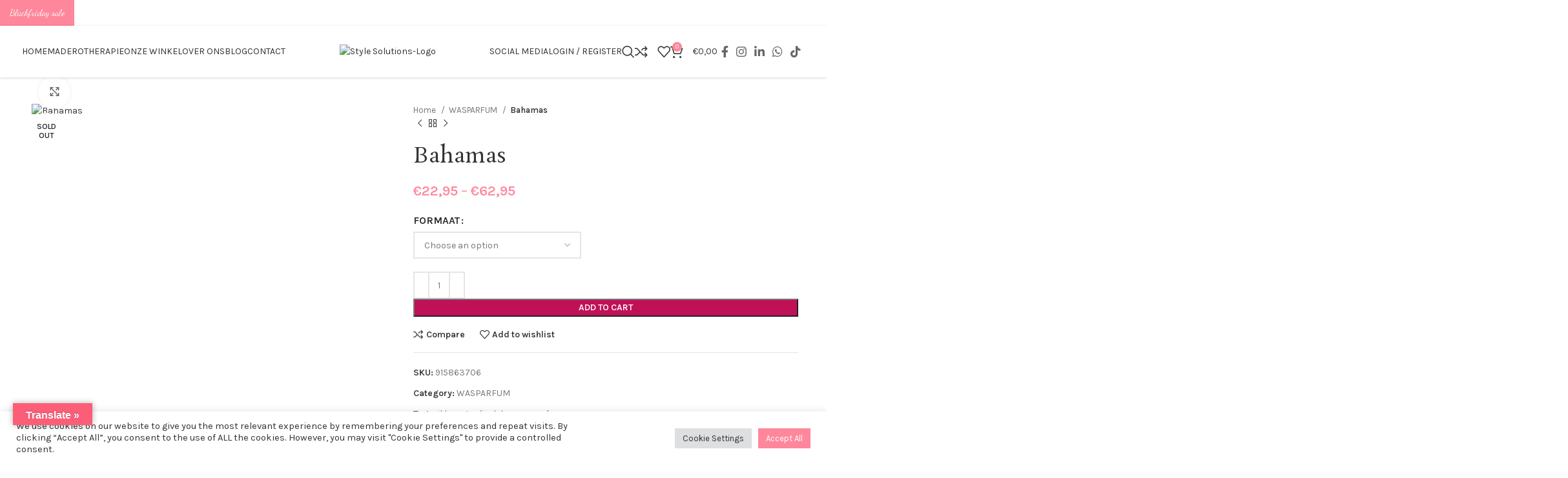

--- FILE ---
content_type: text/css
request_url: https://stylesolutions.nl/wp-content/uploads/elementor/css/post-23765.css?ver=1768818390
body_size: 1268
content:
.elementor-23765 .elementor-element.elementor-element-4751b84 > .elementor-container > .elementor-column > .elementor-widget-wrap{align-content:center;align-items:center;}.elementor-23765 .elementor-element.elementor-element-4751b84:not(.elementor-motion-effects-element-type-background), .elementor-23765 .elementor-element.elementor-element-4751b84 > .elementor-motion-effects-container > .elementor-motion-effects-layer{background-color:#FFFFFF;}.elementor-23765 .elementor-element.elementor-element-4751b84{transition:background 0.3s, border 0.3s, border-radius 0.3s, box-shadow 0.3s;padding:0px 0px 0px 50px;}.elementor-23765 .elementor-element.elementor-element-4751b84 > .elementor-background-overlay{transition:background 0.3s, border-radius 0.3s, opacity 0.3s;}.elementor-23765 .elementor-element.elementor-element-5fed810:not(.elementor-motion-effects-element-type-background) > .elementor-widget-wrap, .elementor-23765 .elementor-element.elementor-element-5fed810 > .elementor-widget-wrap > .elementor-motion-effects-container > .elementor-motion-effects-layer{background-image:url("https://stylesolutions.nl/wp-content/uploads/2022/03/RA001-chocolate-frente-2.jpg");background-position:top center;background-repeat:no-repeat;background-size:100% auto;}.elementor-23765 .elementor-element.elementor-element-5fed810 > .elementor-element-populated{transition:background 0.3s, border 0.3s, border-radius 0.3s, box-shadow 0.3s;padding:0px 0px 0px 0px;}.elementor-23765 .elementor-element.elementor-element-5fed810 > .elementor-element-populated > .elementor-background-overlay{transition:background 0.3s, border-radius 0.3s, opacity 0.3s;}.elementor-23765 .elementor-element.elementor-element-60a6e23{--spacer-size:250px;}.elementor-23765 .elementor-element.elementor-element-0b889f7 > .elementor-widget-wrap > .elementor-widget:not(.elementor-widget__width-auto):not(.elementor-widget__width-initial):not(:last-child):not(.elementor-absolute){margin-block-end:0px;}.elementor-widget-icon-list .elementor-icon-list-item:not(:last-child):after{border-color:var( --e-global-color-text );}.elementor-widget-icon-list .elementor-icon-list-icon i{color:var( --e-global-color-primary );}.elementor-widget-icon-list .elementor-icon-list-icon svg{fill:var( --e-global-color-primary );}.elementor-widget-icon-list .elementor-icon-list-item > .elementor-icon-list-text, .elementor-widget-icon-list .elementor-icon-list-item > a{font-family:var( --e-global-typography-text-font-family ), Sans-serif;font-weight:var( --e-global-typography-text-font-weight );}.elementor-widget-icon-list .elementor-icon-list-text{color:var( --e-global-color-secondary );}.elementor-23765 .elementor-element.elementor-element-44c81f0 .elementor-icon-list-items:not(.elementor-inline-items) .elementor-icon-list-item:not(:last-child){padding-block-end:calc(15px/2);}.elementor-23765 .elementor-element.elementor-element-44c81f0 .elementor-icon-list-items:not(.elementor-inline-items) .elementor-icon-list-item:not(:first-child){margin-block-start:calc(15px/2);}.elementor-23765 .elementor-element.elementor-element-44c81f0 .elementor-icon-list-items.elementor-inline-items .elementor-icon-list-item{margin-inline:calc(15px/2);}.elementor-23765 .elementor-element.elementor-element-44c81f0 .elementor-icon-list-items.elementor-inline-items{margin-inline:calc(-15px/2);}.elementor-23765 .elementor-element.elementor-element-44c81f0 .elementor-icon-list-items.elementor-inline-items .elementor-icon-list-item:after{inset-inline-end:calc(-15px/2);}.elementor-23765 .elementor-element.elementor-element-44c81f0 .elementor-icon-list-icon i{transition:color 0.3s;}.elementor-23765 .elementor-element.elementor-element-44c81f0 .elementor-icon-list-icon svg{transition:fill 0.3s;}.elementor-23765 .elementor-element.elementor-element-44c81f0{--e-icon-list-icon-size:14px;--icon-vertical-offset:0px;}.elementor-23765 .elementor-element.elementor-element-44c81f0 .elementor-icon-list-item > .elementor-icon-list-text, .elementor-23765 .elementor-element.elementor-element-44c81f0 .elementor-icon-list-item > a{font-family:"Roboto", Sans-serif;font-weight:400;}.elementor-23765 .elementor-element.elementor-element-44c81f0 .elementor-icon-list-item:hover .elementor-icon-list-text{color:var( --e-global-color-73ddd75 );}.elementor-23765 .elementor-element.elementor-element-44c81f0 .elementor-icon-list-text{transition:color 0.3s;}.elementor-widget-divider{--divider-color:var( --e-global-color-secondary );}.elementor-widget-divider .elementor-divider__text{color:var( --e-global-color-secondary );font-family:var( --e-global-typography-secondary-font-family ), Sans-serif;font-weight:var( --e-global-typography-secondary-font-weight );}.elementor-widget-divider.elementor-view-stacked .elementor-icon{background-color:var( --e-global-color-secondary );}.elementor-widget-divider.elementor-view-framed .elementor-icon, .elementor-widget-divider.elementor-view-default .elementor-icon{color:var( --e-global-color-secondary );border-color:var( --e-global-color-secondary );}.elementor-widget-divider.elementor-view-framed .elementor-icon, .elementor-widget-divider.elementor-view-default .elementor-icon svg{fill:var( --e-global-color-secondary );}.elementor-23765 .elementor-element.elementor-element-dadc798{--divider-border-style:solid;--divider-color:var( --e-global-color-73ddd75 );--divider-border-width:0.02px;width:auto;max-width:auto;top:40%;}.elementor-23765 .elementor-element.elementor-element-dadc798 > .elementor-widget-container{--e-transform-rotateZ:90deg;margin:0px 0px 0px 0px;}body:not(.rtl) .elementor-23765 .elementor-element.elementor-element-dadc798{left:66%;}body.rtl .elementor-23765 .elementor-element.elementor-element-dadc798{right:66%;}.elementor-23765 .elementor-element.elementor-element-dadc798 .elementor-divider-separator{width:120px;margin:0 auto;margin-right:0;}.elementor-23765 .elementor-element.elementor-element-dadc798 .elementor-divider{text-align:right;padding-block-start:15px;padding-block-end:15px;}.elementor-23765 .elementor-element.elementor-element-d5f510f > .elementor-widget-wrap > .elementor-widget:not(.elementor-widget__width-auto):not(.elementor-widget__width-initial):not(:last-child):not(.elementor-absolute){margin-block-end:0px;}.elementor-23765 .elementor-element.elementor-element-d5f510f > .elementor-element-populated{margin:0px 0px 0px 0px;--e-column-margin-right:0px;--e-column-margin-left:0px;}.elementor-23765 .elementor-element.elementor-element-c5288a1 .elementor-icon-list-items:not(.elementor-inline-items) .elementor-icon-list-item:not(:last-child){padding-block-end:calc(15px/2);}.elementor-23765 .elementor-element.elementor-element-c5288a1 .elementor-icon-list-items:not(.elementor-inline-items) .elementor-icon-list-item:not(:first-child){margin-block-start:calc(15px/2);}.elementor-23765 .elementor-element.elementor-element-c5288a1 .elementor-icon-list-items.elementor-inline-items .elementor-icon-list-item{margin-inline:calc(15px/2);}.elementor-23765 .elementor-element.elementor-element-c5288a1 .elementor-icon-list-items.elementor-inline-items{margin-inline:calc(-15px/2);}.elementor-23765 .elementor-element.elementor-element-c5288a1 .elementor-icon-list-items.elementor-inline-items .elementor-icon-list-item:after{inset-inline-end:calc(-15px/2);}.elementor-23765 .elementor-element.elementor-element-c5288a1 .elementor-icon-list-icon i{transition:color 0.3s;}.elementor-23765 .elementor-element.elementor-element-c5288a1 .elementor-icon-list-icon svg{transition:fill 0.3s;}.elementor-23765 .elementor-element.elementor-element-c5288a1{--e-icon-list-icon-size:14px;--icon-vertical-offset:0px;}.elementor-23765 .elementor-element.elementor-element-c5288a1 .elementor-icon-list-item > .elementor-icon-list-text, .elementor-23765 .elementor-element.elementor-element-c5288a1 .elementor-icon-list-item > a{font-family:"Roboto", Sans-serif;font-weight:400;}.elementor-23765 .elementor-element.elementor-element-c5288a1 .elementor-icon-list-item:hover .elementor-icon-list-text{color:var( --e-global-color-73ddd75 );}.elementor-23765 .elementor-element.elementor-element-c5288a1 .elementor-icon-list-text{transition:color 0.3s;}.elementor-23765 .elementor-element.elementor-element-db4c622{--divider-border-style:solid;--divider-color:var( --e-global-color-73ddd75 );--divider-border-width:0.02px;width:auto;max-width:auto;top:40%;}.elementor-23765 .elementor-element.elementor-element-db4c622 > .elementor-widget-container{--e-transform-rotateZ:90deg;margin:0px 0px 0px 0px;}body:not(.rtl) .elementor-23765 .elementor-element.elementor-element-db4c622{left:60%;}body.rtl .elementor-23765 .elementor-element.elementor-element-db4c622{right:60%;}.elementor-23765 .elementor-element.elementor-element-db4c622 .elementor-divider-separator{width:120px;margin:0 auto;margin-right:0;}.elementor-23765 .elementor-element.elementor-element-db4c622 .elementor-divider{text-align:right;padding-block-start:15px;padding-block-end:15px;}.elementor-23765 .elementor-element.elementor-element-11c841f > .elementor-widget-wrap > .elementor-widget:not(.elementor-widget__width-auto):not(.elementor-widget__width-initial):not(:last-child):not(.elementor-absolute){margin-block-end:0px;}.elementor-23765 .elementor-element.elementor-element-919ac24 .elementor-icon-list-items:not(.elementor-inline-items) .elementor-icon-list-item:not(:last-child){padding-block-end:calc(15px/2);}.elementor-23765 .elementor-element.elementor-element-919ac24 .elementor-icon-list-items:not(.elementor-inline-items) .elementor-icon-list-item:not(:first-child){margin-block-start:calc(15px/2);}.elementor-23765 .elementor-element.elementor-element-919ac24 .elementor-icon-list-items.elementor-inline-items .elementor-icon-list-item{margin-inline:calc(15px/2);}.elementor-23765 .elementor-element.elementor-element-919ac24 .elementor-icon-list-items.elementor-inline-items{margin-inline:calc(-15px/2);}.elementor-23765 .elementor-element.elementor-element-919ac24 .elementor-icon-list-items.elementor-inline-items .elementor-icon-list-item:after{inset-inline-end:calc(-15px/2);}.elementor-23765 .elementor-element.elementor-element-919ac24 .elementor-icon-list-icon i{transition:color 0.3s;}.elementor-23765 .elementor-element.elementor-element-919ac24 .elementor-icon-list-icon svg{transition:fill 0.3s;}.elementor-23765 .elementor-element.elementor-element-919ac24{--e-icon-list-icon-size:14px;--icon-vertical-offset:0px;}.elementor-23765 .elementor-element.elementor-element-919ac24 .elementor-icon-list-item > .elementor-icon-list-text, .elementor-23765 .elementor-element.elementor-element-919ac24 .elementor-icon-list-item > a{font-family:"Roboto", Sans-serif;font-weight:400;}.elementor-23765 .elementor-element.elementor-element-919ac24 .elementor-icon-list-item:hover .elementor-icon-list-text{color:var( --e-global-color-73ddd75 );}.elementor-23765 .elementor-element.elementor-element-919ac24 .elementor-icon-list-text{transition:color 0.3s;}.elementor-23765 .elementor-element.elementor-element-8cde819{--divider-border-style:solid;--divider-color:var( --e-global-color-73ddd75 );--divider-border-width:0.02px;width:auto;max-width:auto;top:40%;}.elementor-23765 .elementor-element.elementor-element-8cde819 > .elementor-widget-container{--e-transform-rotateZ:90deg;margin:0px 0px 0px 0px;}body:not(.rtl) .elementor-23765 .elementor-element.elementor-element-8cde819{left:64%;}body.rtl .elementor-23765 .elementor-element.elementor-element-8cde819{right:64%;}.elementor-23765 .elementor-element.elementor-element-8cde819 .elementor-divider-separator{width:120px;margin:0 auto;margin-right:0;}.elementor-23765 .elementor-element.elementor-element-8cde819 .elementor-divider{text-align:right;padding-block-start:15px;padding-block-end:15px;}.elementor-23765 .elementor-element.elementor-element-327c5a8 > .elementor-widget-wrap > .elementor-widget:not(.elementor-widget__width-auto):not(.elementor-widget__width-initial):not(:last-child):not(.elementor-absolute){margin-block-end:0px;}.elementor-23765 .elementor-element.elementor-element-ca6a32a .elementor-icon-list-items:not(.elementor-inline-items) .elementor-icon-list-item:not(:last-child){padding-block-end:calc(15px/2);}.elementor-23765 .elementor-element.elementor-element-ca6a32a .elementor-icon-list-items:not(.elementor-inline-items) .elementor-icon-list-item:not(:first-child){margin-block-start:calc(15px/2);}.elementor-23765 .elementor-element.elementor-element-ca6a32a .elementor-icon-list-items.elementor-inline-items .elementor-icon-list-item{margin-inline:calc(15px/2);}.elementor-23765 .elementor-element.elementor-element-ca6a32a .elementor-icon-list-items.elementor-inline-items{margin-inline:calc(-15px/2);}.elementor-23765 .elementor-element.elementor-element-ca6a32a .elementor-icon-list-items.elementor-inline-items .elementor-icon-list-item:after{inset-inline-end:calc(-15px/2);}.elementor-23765 .elementor-element.elementor-element-ca6a32a .elementor-icon-list-icon i{transition:color 0.3s;}.elementor-23765 .elementor-element.elementor-element-ca6a32a .elementor-icon-list-icon svg{transition:fill 0.3s;}.elementor-23765 .elementor-element.elementor-element-ca6a32a{--e-icon-list-icon-size:14px;--icon-vertical-offset:0px;}.elementor-23765 .elementor-element.elementor-element-ca6a32a .elementor-icon-list-item > .elementor-icon-list-text, .elementor-23765 .elementor-element.elementor-element-ca6a32a .elementor-icon-list-item > a{font-family:"Roboto", Sans-serif;font-weight:400;}.elementor-23765 .elementor-element.elementor-element-ca6a32a .elementor-icon-list-item:hover .elementor-icon-list-text{color:var( --e-global-color-73ddd75 );}.elementor-23765 .elementor-element.elementor-element-ca6a32a .elementor-icon-list-text{transition:color 0.3s;}.elementor-23765 .elementor-element.elementor-element-415f0b8:not(.elementor-motion-effects-element-type-background) > .elementor-widget-wrap, .elementor-23765 .elementor-element.elementor-element-415f0b8 > .elementor-widget-wrap > .elementor-motion-effects-container > .elementor-motion-effects-layer{background-image:url("https://stylesolutions.nl/wp-content/uploads/2023/07/MT220124-BK1.jpg");background-position:top center;background-repeat:no-repeat;background-size:100% auto;}.elementor-23765 .elementor-element.elementor-element-415f0b8 > .elementor-widget-wrap > .elementor-widget:not(.elementor-widget__width-auto):not(.elementor-widget__width-initial):not(:last-child):not(.elementor-absolute){margin-block-end:0px;}.elementor-23765 .elementor-element.elementor-element-415f0b8 > .elementor-element-populated{transition:background 0.3s, border 0.3s, border-radius 0.3s, box-shadow 0.3s;padding:0px 0px 0px 0px;}.elementor-23765 .elementor-element.elementor-element-415f0b8 > .elementor-element-populated > .elementor-background-overlay{transition:background 0.3s, border-radius 0.3s, opacity 0.3s;}.elementor-23765 .elementor-element.elementor-element-ee374ba{--spacer-size:250px;}@media(min-width:768px){.elementor-23765 .elementor-element.elementor-element-0b889f7{width:20%;}.elementor-23765 .elementor-element.elementor-element-d5f510f{width:20%;}.elementor-23765 .elementor-element.elementor-element-11c841f{width:16%;}.elementor-23765 .elementor-element.elementor-element-327c5a8{width:8%;}.elementor-23765 .elementor-element.elementor-element-415f0b8{width:18.065%;}}@media(max-width:1024px) and (min-width:768px){.elementor-23765 .elementor-element.elementor-element-0b889f7{width:32%;}.elementor-23765 .elementor-element.elementor-element-d5f510f{width:28%;}.elementor-23765 .elementor-element.elementor-element-11c841f{width:27%;}.elementor-23765 .elementor-element.elementor-element-327c5a8{width:12%;}}@media(max-width:1024px){.elementor-23765 .elementor-element.elementor-element-4751b84{padding:0px 0px 0px 30px;}.elementor-23765 .elementor-element.elementor-element-44c81f0 .elementor-icon-list-item > .elementor-icon-list-text, .elementor-23765 .elementor-element.elementor-element-44c81f0 .elementor-icon-list-item > a{font-size:12px;}.elementor-23765 .elementor-element.elementor-element-c5288a1 .elementor-icon-list-item > .elementor-icon-list-text, .elementor-23765 .elementor-element.elementor-element-c5288a1 .elementor-icon-list-item > a{font-size:12px;}.elementor-23765 .elementor-element.elementor-element-919ac24 .elementor-icon-list-item > .elementor-icon-list-text, .elementor-23765 .elementor-element.elementor-element-919ac24 .elementor-icon-list-item > a{font-size:12px;}.elementor-23765 .elementor-element.elementor-element-ca6a32a .elementor-icon-list-item > .elementor-icon-list-text, .elementor-23765 .elementor-element.elementor-element-ca6a32a .elementor-icon-list-item > a{font-size:12px;}}@media(max-width:767px){.elementor-23765 .elementor-element.elementor-element-0b889f7 > .elementor-element-populated{padding:5px 10px 10px 10px;}.elementor-23765 .elementor-element.elementor-element-d5f510f > .elementor-element-populated{padding:5px 10px 10px 10px;}.elementor-23765 .elementor-element.elementor-element-11c841f > .elementor-element-populated{padding:5px 10px 10px 10px;}.elementor-23765 .elementor-element.elementor-element-327c5a8 > .elementor-element-populated{padding:5px 10px 10px 10px;}}